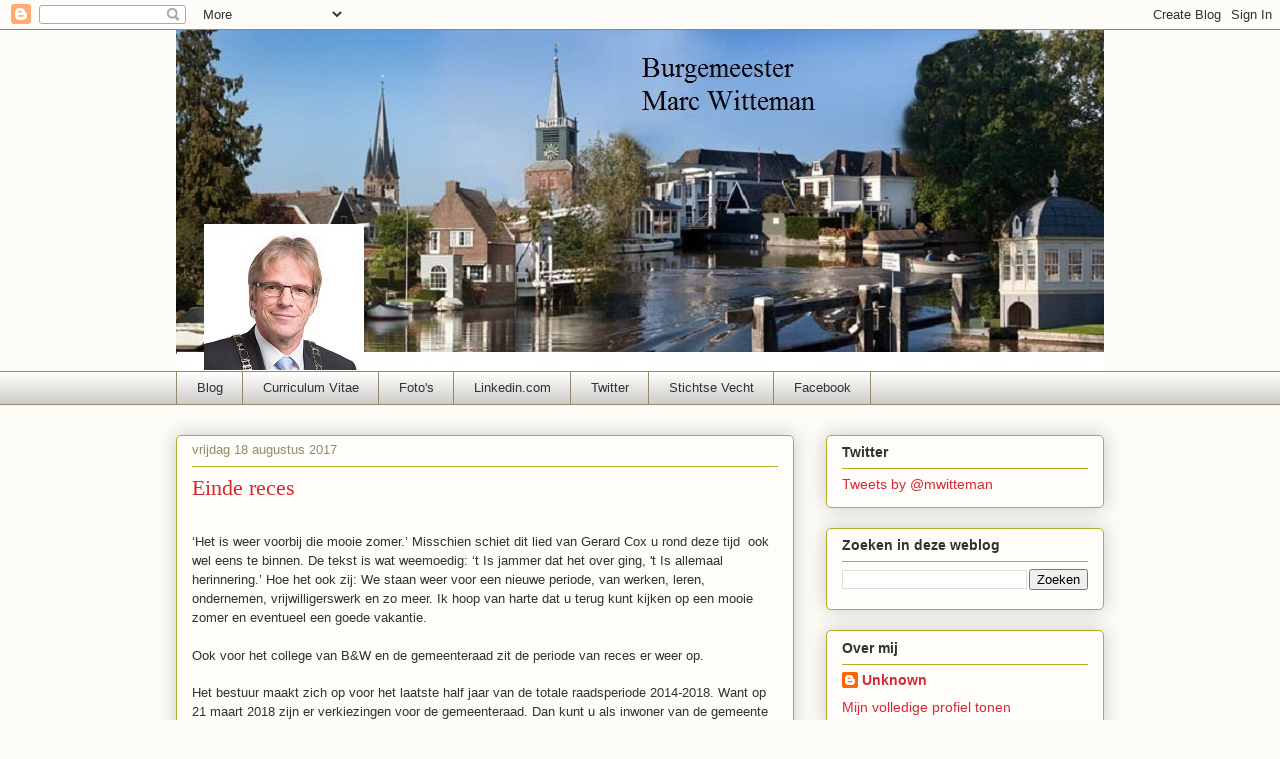

--- FILE ---
content_type: text/plain
request_url: https://www.google-analytics.com/j/collect?v=1&_v=j102&a=959506432&t=pageview&_s=1&dl=https%3A%2F%2Fmarcwitteman.blogspot.com%2F2017%2F08%2Feinde-reces.html&ul=en-us%40posix&dt=Burgemeester%20Marc%20Witteman%3A%20Einde%20reces&sr=1280x720&vp=1280x720&_u=IEBAAEABAAAAACAAI~&jid=2103596047&gjid=461654975&cid=1923626612.1769773302&tid=UA-34571880-1&_gid=1270578111.1769773302&_r=1&_slc=1&z=805124844
body_size: -454
content:
2,cG-QD6RDBPF75